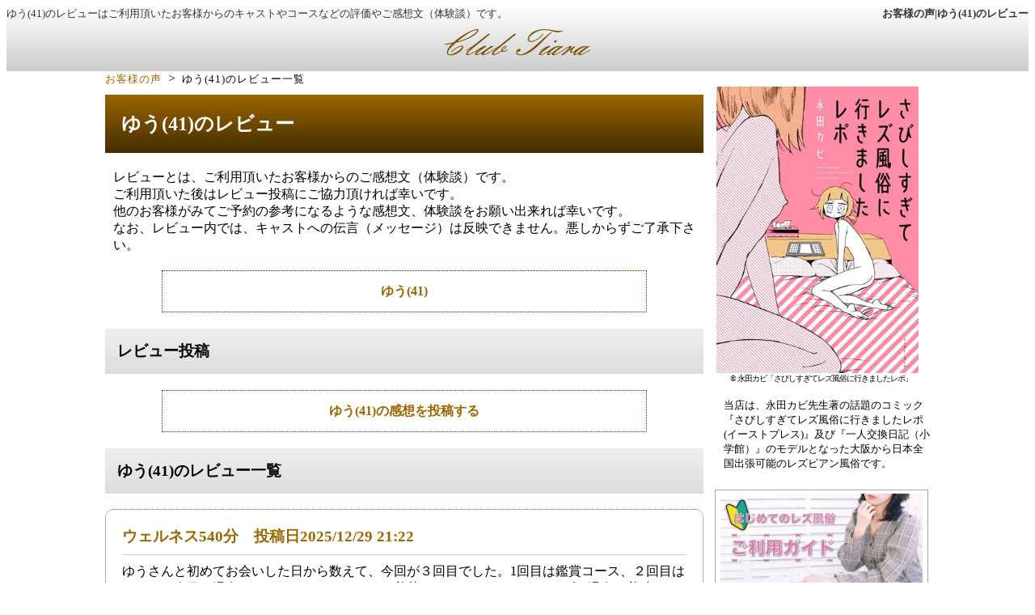

--- FILE ---
content_type: text/html; charset=UTF-8
request_url: https://tiara.ms/revew/review.php?no=00025
body_size: 11498
content:
<!DOCTYPE html>
<html lang="ja">
	<head>
		<meta charset="UTF-8" />
		<title>お客様の声|ゆう(41)のレビュー 大阪レズ風俗ティアラ</title>
		<meta name="rating" content="adult" />
		<meta name="description" content="ゆう(41)のレビュー、大阪レズ風俗ティアラを実際にご利用頂いたお客様からのキャストやコースなどの評価やご感想文（体験談）です。" />
		<meta name="viewport" content="width=device-width,initial-scale=1.0" />
		
		<style type="text/css"> 
		<!--
		@charset "UTF_8";
		font-display:optional;

		body {
        		font-family: mplus-1c-heavy,"Hiragino Kaku Gothic ProN","ヒラギノ角ゴ ProN W3",Meiryo,"メイリオ",Verdana,Helvetica,sans-serif;
			margin: 0px auto;
			padding: 0px;
		 	width:100%;
			}
		header {
			background: linear-gradient(#fff, #ccc);
			height: 80px;
			text-align:center;
			color: #333;
			solid-bottom:#00000 1px;
			width:100%;
		}
        header img{width:180px}
		a{
			-webkit-tap-highlight-color: rgba(0, 0, 0, 30);
		}
		a.now{
			font-weight: bold;
		}
		a:link,a:visited {
			color: #996600;
			text-decoration: none;
		}
		ul{
			margin: 0px;
			padding: 0px;
		}
		li{
			list-style-type: none;
			letter-spacing:1px;
		}
		.y{
			display: inline-block;
		}
        .st1{fill:#C03262;}
		svg{box-shadow:0 0 3px #C03262;}
		h2{
			width:auto;	
			color:#fff;	
			background:linear-gradient(#996600 0,#442D00 100%); 
		}
		aside h3,article h3 {
			clear: both;
			margin-top:20px;
			width:auto;
			padding: 15px;					
			background:linear-gradient(#efefef 0,#ddd 100%); 
		}
		h4 {
			position: relative;
			padding: .75em 1em .75em 1.5em;
			border: 1px solid #ccc;
			margin:2px;
		}
		h4::after {
			position: absolute;
			top: .5em;
			left: .5em;
			content: '';
			width: 6px;
			height: -webkit-calc(100% - 1em);
			height: calc(100% - 1em);
			background-color: #442D00;
			border-radius: 4px;
		}
		dt,h5{
			margin:10px;
			font-weight:bold;
			color:#996600;
			font-size:14pt;
			padding-bottom: .5em;
			border-bottom: 1px solid #ccc;
		}
		dd,p{
			margin-left:10px;
		}
		.radius {
			width: 93% auto;
			padding: 10px;	
			border: 1px dotted #666; 
			border-radius: 10px;
			-webkit-border-radius: 10px;  
			-moz-border-radius: 10px; 
			behavior: url(border-radius.htc);
		}
		.center{
			color:#442D00;
			margin: 0px;
			padding: 0px;
			font-weight: bold;
			text-align: center;	
		}
		.button {
			border: 1px dotted #442D00; 
			font-weight: bold;
			line-height: 50px;
			text-align:center;
 			display: block;
			margin: 20px 70px 20px 70px;
		}
		.button:hover,.button:active  {
			color:#ffffff;
			background: #996600;
		}
		.course{
			margin-bottom:40px;				
		}
		.course li{
			margin:0px;
			text-align:center;
			float:left;
			line-height: 1.2;
		}
		.course li a{
			padding-top:50px;
			margin-top:10px;
			margin-left:10px;
			width:175px;
			height: 70px;
			text-decoration: none;
			color: #000;
			display:block;
			overflow:hidden;
			position:relative;
			box-shadow:0 0 3px #000; 
			background:linear-gradient(#FFF 0,#CCC 100%); 
		}
		.course li a:hover{
			background:linear-gradient(#FFF 0,#ddd 100%); 
		}
		.course li span{
			font-size:small;
		}
		.course li span:before{
			content: "\A" ;
			white-space: pre ;
		}
		nav img{
			width: 100%;
			padding-top: 4px ;
		}
		nav li a{
			display: block;
		}
		.menu figure {
			border: 1px solid #a9a9a9;
			margin:10px 0px 6px 4px;
			width:262px;
			position:relative;
			clear: both;
		}
		.menu figure a {
			color: #333;
		}
		.menu figure a:hover {
			color:#996600;
		}
		figcaption{
			font-size:small;
			padding: 0px 4px 4px;
		}
		footer{
			clear: both;
			background: #35312E;
			height:auto;
			text-align:center;
		}
		footer a,footer a:link,footer a:visited{
			color: #fff;
			text-decoration: none;
			margin-left:10px;
		}
		footer small{
			color: #999999;
		}
		footer small a{
			color: #999999;
			text-decoration: none;
		}
		.fmenu {
			text-align: center;
			color:#fff;
			font-weight: bold;
			font-size:medium;
			margin:10px;
			margin-right:auto;
			margin-left:auto;
		}
		.f-sub{
			margin:10px 10px;
			vertical-align:  top;
			display: inline-block;
			text-align: left;
			font-size:small; 
			width:180px;
		}
		.f-off{
			margin:10px 10px;
			vertical-align:  top;
			display: inline-block;
			text-align: left;
			font-size:small; 
			width:220px;
		}
		.f-off li,.f-sub li{
			margin-top:10px;
		}
		.f-sub a:link{
			margin-left:0px;
		}
		hr{
			display: inline-block;
			margin:10px 20px;
			border: none;
			border-left: 1px solid #ccc;
			height: 200px;
			width: 1px;
		}
		#bread-crumb-list li{display:inline; padding-right:0; text-align:left; font-size:small}
	@media screen and (min-width:959px){
		a:hover img{
 			opacity: 0.7;
 			filter: alpha(opacity=70);
			-ms-filter: "alpha(opacity=70)";
		}	
		header {		
	    		min-width:1020px;
		}
		header h1 {
			font-size: small;
			padding: 0px;
			margin: 0px;
			text-align:right;
			float : right;
		}
		header p {
			font-size: small;
			padding: 0px;
			margin: 0px;
			text-align:left;
		}
		header img {
			margin: 10px;
			padding: 0px;
		}
		#main{
			width:1020px;	
			margin-right: auto;
			margin-left : auto;		
		}
		article{
			float: left;
			width:740px;
			margin: auto;			
		}
		section{
			width:740px;
			margin: auto;
		}
		picture	img {
			display: block; 
			margin: 0 auto;
		}
		aside{
			width:740px;
			line-height: 180%;
		}
		h2{
			clear: both;
			margin-top:10px;
			padding: 20px;					
		}
		blockquote,nav{
			width:270px;
			float:right;
			margin:0px;
			padding:0;
		}
		blockquote p{
			margin-left:15px;
			font-size:13px;
		}
		figure{
			margin:auto;
			text-align:center;
		}
		figure img{
			margin-left:6px;
			width:250px;
		}
		figcaption{
			font-size:x-small;
			letter-spacing: -1px
		}
		nav h3 {
			width:auto;			
			text-align:center;
			color:#996600; 
			margin:0px;									 
		}
		nav li{
			margin:0px;
			float:left;
		}
		nav li a{
			font-weight:bold;
			padding-top:50px;
			padding-left:4px;
			margin-top:10px;
			margin-bottom:10px;
			margin-left:4px;
			width:260px;
			height: 70px;
			text-decoration: none;
			color: #996600;
			overflow:hidden;
			position:relative;
			box-shadow:0 0 3px #000; 
			background:linear-gradient(#FFF 0,#ccc 100%); 
		}
		nav li a:hover{
			color: #442D00;
			background:linear-gradient(#FFF 0,#ddd 100%); 
		}
		#sp-fixed-menu{
			display:none;
		}
	}
	@media screen and ( max-width:959px ){
		body {
			color: #333333;
			font-size: 16px;
			line-height: 1.8;　
			-webkit-text-size-adjust: 100%;
			text-align: left;
		}
		header h1,header p {
			font-size: x-small;
			}
		header p {
			position: absolute;
			top:60px;
			}
		ul{
			padding-left: 0;
  			display: table;
			}
		li {
			font-size: x-small;
  			margin-bottom: 0.5em;
		}
		aside{
			width:100%;
		}
		aside h3,article h3 {
			color:#FFF;
		}
		h2,h3{
			padding: 5px;	
			font-size:12pt;				
			background:linear-gradient(#996600 0,#442D00 100%) repeat-x; 
		}
		aside h3,article h3,nav h3 {
			color:#FFF;
			clear: both;
			margin-top:20px;
			width:auto;
			padding: 15px;					
			background:linear-gradient(#996600 0,#442D00 100%) repeat-x; 
		}
		#twitter,blockquote{
			display:none;
		}
		nav ul{
			width: 100%;
			min-width: 320px;
		}
		nav li a{
			position: relative;
			padding: 10px 25px 10px 10px;
			border-bottom: 1px solid #ccc;
			line-height: 80px;
			font-size: 13.5pt;
		}	
		nav li a::after {
			position: absolute;
			top: 50%;
			right: 10px;
			display: block;
			content: '';
			width: 13px;
			height: 13px;
			margin-top: -4px;
			border-top: 1px solid #333;
			border-right: 1px solid #333;
			-webkit-transform: rotate(45deg);
			transform: rotate(45deg);
		}
		nav li.yoyaku a{	
			color:#FFF;			
			background:linear-gradient(#000 0,#333 100%) repeat-x; 
		}	
		.footer-menu li,.footer-off li {
			font-size:12px;
		}
		.f-sub li,.f-off li {
			font-size:12px;
		}
		hr{
			display:none;
		}
	}
	@media screen and ( max-width:599px ){			
		header {	
			height: 100px;
		}
		.course{
			display:none;
		}
		.radius{
			margin:5px
		}
		.button {
			line-height: 40px;
			margin: 25px 25px 25px 25px;
		}
		.menu figure {
			margin:10px 0px 6px 1px;
			padding: 4px;
			width: -webkit-calc(100% / 2.2);
			display: inline-block;
			vertical-align: top;
		}
		figcaption{
			font-size:x-small;
		}
		figure{
			margin:auto;
		}	
		footer p{
			font-size:13px;
		}
		#sp-fixed-menu{
			position: fixed;
			width: 100%;
			bottom: 0px;
			font-size: 0;
			z-index: 99;
			border-top: 1px solid #fff;
		}
		#sp-fixed-menu ul{
			display: flex;
			list-style: none;
			padding:0;
			margin:0;
			width:100%;
		}
		#sp-fixed-menu li{
			justify-content: center;
			align-items: center;
			width: 50%;
			padding:0;
			margin:0;
			font-size: 14px;
			border-right: 1px solid #fff;
		}
		#sp-fixed-menu li{
			background: #996600;
		}
		#sp-fixed-menu li:last-child{
			background: #996600;
		}
		#sp-fixed-menu li a{
			color: #fff;
			text-align: center;
			display:block;
			width: 100%;
			padding:14px 0;
		}
}
		-->  
	</style>
	
	</head>
	<body>
		<header>
			<h1>お客様の声|ゆう(41)のレビュー</h1>
				<p>ゆう(41)のレビューはご利用頂いたお客様からのキャストやコースなどの評価やご感想文（体験談）です。</p>
				<a href="../" title="大阪レズ風俗ティアラ"><img loading="eager" src="../img/logo.svg" alt="大阪レズ風俗ティアラロゴ"></a>
		</header>
		<div id="main">
			<ul vocab="https://schema.org/" typeof="BreadcrumbList" id="bread-crumb-list">
				<li property="itemListElement" typeof="ListItem">
    				<a property="item" typeof="WebPage" href="../revew/"><span property="name">お客様の声</span></a>
					<meta property="position" content="1">
				</li>&nbsp;&gt;&nbsp;
				<li property="itemListElement" typeof="ListItem">
    				<span property="name">ゆう(41)のレビュー一覧</span>
    				<meta property="position" content="2">
				</li>
			</ul>
		<article>	
			<h2>ゆう(41)のレビュー</h2>
			<p>レビューとは、ご利用頂いたお客様からのご感想文（体験談）です。<br />
			ご利用頂いた後はレビュー投稿にご協力頂ければ幸いです。<br />
			他のお客様がみてご予約の参考になるような感想文、体験談をお願い出来れば幸いです。<br />
			なお、レビュー内では、キャストへの伝言（メッセージ）は反映できません。悪しからずご了承下さい。
			</p>
							<a href="https://tiara.ms/cast/cast.php?no=00025" class="button">ゆう(41)</a>
					<section>
			<h3>レビュー投稿</h3>
					<a href="./reviewWrite.php?no=00025" class="button">ゆう(41)の感想を投稿する</a>
		</section>
			<h3>ゆう(41)のレビュー一覧</h3>
			
				
							
				<dl class="radius">
					<dt>ウェルネス540分　投稿日2025/12/29 21:22</dt>
						<dd>ゆうさんと初めてお会いした日から数えて、今回が３回目でした。1回目は鑑賞コース、２回目はデート、今日は温泉なのでウェルネスでした（着替えがあるため）。ドライブ、温泉と美味しいご飯でゆっくり過ごしました。日帰り温泉をチェックアウトすると、残り3時間。事前に3時間残るようにしたのは私です。女性同士の経験があるとは言えやはり勇気がいるもので、もし体を重ねる決意ができれば、ホテルに行きましょう、とお伝えするつもりでした。私は所謂リバですが、リバタチのゆうさんを目の前にして、スベスベのお肌をどうしても触りたくて、ホテルにお誘いしました。ゆうさんは変わらず大切な時間を共有してくれます。そんな気持ちと行動に感謝です。今回は9時間と長時間なので、それなりにお金はかかりましたが、代えられないものがあると感じました。※車で行けるホテルを案内してくれたのは土地勘がない私にとってとても助かりました。</dd>
				</dl>
				
							
				<dl class="radius">
					<dt>デート120分　投稿日2025/12/07 22:24</dt>
						<dd>お店で２時間お酒を飲みました。ゆうさんは相変わらずのオシャレさん。アクセサリーや洋服の話をしたり、私のどうしようもない話にまで真剣にアドバイスをいただけました。見えるセクシーな首元、ネックレス、手に色気が溢れ出ている…あっという間の２時間でした。帰り際に「寂しい」と素直に感じたデートでした。</dd>
				</dl>
				
							
				<dl class="radius">
					<dt>ウェルネス120分　投稿日2025/11/14 18:44</dt>
						<dd>辛いことがあって、暗い気持ちを持って、会いに行きました。<br />よしよし、と抱きしめてくれたゆうさんが温かくて、それだけで救われました。<br /><br />そして、エッチの方ですが…<br />何年かぶりに気持ちいいって思えました。<br />もっとしてほしい、にもいいよって応えてもらって、「きれいだね、かわいいね」そう呟いてもらえてズタボロだった私の自己肯定感は爆上がりです。なんどもかわいい、きれいだよ、そう言ってもらえて帰りは私も私でいていいのかな、そんな風に思いながら、心地いい身体の気怠さを感じながら帰路につかせてもらいました。色々気を回してもらって、こんなに「今こうしなきゃいけないかな、大丈夫かな」なんて考えずに安心をもらえました。</dd>
				</dl>
				
							
				<dl class="radius">
					<dt>ウェルネス120分　投稿日2025/10/27 01:14</dt>
						<dd>何年も迷い続けていましたが今回初めて利用させていただきました。<br />お会いするまではとても緊張しましたし、人見知りをするためちゃんと喋れるか不安だったのですが<br />ゆうさんはとても気さくな方で自然と「この人とお話がしたい！」という気持ちになりました。<br />どんなことでも寄り添って聞いてくださったのがありがたかったです。<br /><br />女性同士での経験が全くなく、どうしてよいかわからなくなって固まってしまいましたが<br />優しく寄り添いながら自然に導いてくださったのが印象的でした。<br />とにかく自信がなく、最初は恥ずかしさのほうが大きかったのですが、気が付いたらそんなことは忘れてしまうくらい夢中になってしまっていました……！<br />予約直後はもしかしたら２時間は私には長いのかもしれない……と思っていましたが、あっという間に過ぎていて本当にびっくりしました。<br /><br />お会いした直後から解散するまでのすべてがとても楽しくて幸せでした。</dd>
				</dl>
				
							
				<dl class="radius">
					<dt>デート180分とウェルネス150分　投稿日2025/09/06 18:58</dt>
						<dd>利用のきっかけは性に関する質問・悩み、そして単純に自分の話を聞いて欲しかったからでした。コースや時間は利用者アンケートの声を参考にしつつも長めに予約しました。<br />　ゆうさんにお会いした後カラオケで話そうということになりました。1軒目が混んでいたのですが、すぐに2軒目を案内してくれました。また天候が雨だったのですがほぼ全て地下道で行けるよう配慮してくださいました。<br />　ホテルではお風呂で固まってしまったのですが、ゆうさんはずっとこちらの緊張ほぐそうとしてくださっていました。快感だけでしたらこれまでで一番良かったです。それに今まで不安に思っていたことがいくつか解消できました。<br />　選び方によっては大きな金額になることなど気軽にできることとは言えませんが、個人的には利用して良かったです。</dd>
				</dl>
				
							
				<dl class="radius">
					<dt>デート120分　投稿日2025/08/31 14:57</dt>
						<dd>「案ずるより生むが易し」<br />そんな感じの気持ちです。<br />一大決心をして挑んだ2時間でしたが、結局のところ、「なんだったんだ？」て感じです。<br />あんなに悩んで悩んで、ようやく決心してゆうさんとお逢いしたのに、「あれ？　こんな感じで良かったっけ？」。<br />いろいろと思い悩んだ気持ちを伝えたのですが、結局ゆうさんのひとことで片づいた感じでした。<br /><br />一人で思い悩んでも、結局堂々巡りにしかならないし、他人の意見て大事だなぁと改めて感じました。<br />そういう意見を言ってくれる方です。<br />多分、自分では思いつかない意見を言ってくれると思います。<br />悩み事も聞いてくださいますよ。</dd>
				</dl>
				
							
				<dl class="radius">
					<dt>ウェルネス120分　投稿日2025/08/21 01:00</dt>
						<dd>仕事で嫌なことが続いて、ここ数日ずっと憂鬱な気持ちでした。明日の仕事に向かう気力もなく、誰かに甘えたい、助けてほしいと思っていたところ、ゆうさんが当日予約できるとのことで、レズ風俗は初めてだったのですが勢いで予約してみました。<br /><br />ゆうさんはとても優しく、〇〇ちゃん！と声をかけてくださりました。美人でかっこよくて、すごくドキドキしたのですが、話しやすい雰囲気で緊張もすぐにほぐれました。人見知りな私にも気さくに接してくれて、優しく話を聞いてくれて嬉しかったです。<br /><br />プレイ中は、私の細かい反応にも気づいてくれて、常に気遣ってくれる姿にドキドキしました。言葉責めもすごくえっちで、自分でもびっくりするくらい感じてしまいました。触ってもらっている最中、ゆうさんの綺麗な体にずっと心を奪われっぱなしでした。あっという間に2時間が過ぎて、まるで夢のような時間でした。<br /><br />ゆうさんに会うと元気になれるし、日々の生活を乗り切る活力をもらえます。悩んでいる方がいたら、ぜひ一度会ってみてほしいです！</dd>
				</dl>
				
							
				<dl class="radius">
					<dt>デートコース２４０分　投稿日2025/08/09 10:40</dt>
						<dd>今回初めて出張で会いに来てもらいました。夏祭りに一緒に行きました。<br />いつもと違う場所、初めてみるゆうさんの浴衣姿に大満足です。<br />浴衣姿、とても綺麗でお似合いでした。<br />デートは、いつも通り優しくエスコートしてくれて、色々な所を案内してくれました。普段自分一人では、行かない所ヘいつも連れて行ってくれるのでとても楽しかったです。<br />ウェルネスコースも、もちろんいいけど、ゆうさんと一緒にデートするのもとってもおすすめです。<br /><br /></dd>
				</dl>
				
							
				<dl class="radius">
					<dt>デート120分&amp;ウェルネス150分　投稿日2025/08/05 22:16</dt>
						<dd>何年も何年も悩んで…今回はじめて利用させていただきました。<br />何回も何度もゆうさんのブログなどなどは読みこんでいたので、色々と懸想をしてしまって会ったこともないのに、すでに恋をしているようなテンションで予約メールを送り、我ながらホンマに痛キモかったなと思うのですが、ゆうさんは本当にやさしくて素敵で待ち合わせで出会った瞬間からキュン死しそうでした！<br />デートは昼飲みしたのですが、それがもう美味しくて…！そしてお話が楽しくて、同年代ということもあって、はじめましてなのにデートの時間の間にもう何年も前から知っているひとのように打ち解けられました。<br />ゆうさんはレビュー通りにすべてにおいて気配りや気遣いがもうひとつひとつ優しくて笑顔が可愛くて、これからこのひとと肌を触れ合うんだとドキドキしながらのデートでした…♡<br />ウェルネスでのできごとは思い出してはニヤけてしまうのですが、まるで夢の中にいるような…あれは白昼夢だったのかしら？と不思議な感覚で、とにかくずっとしてみたかったことすべてをさせてもらえて、それからしてもらえて最高のひとときでした…。<br />私はずっと女性の方が好きなことに気づいてはいたけれど、その気持ちにフタをしていたということもあり、女性とあんなことやこんなことがしたい！と思いつつもできずに歳を重ねた人間なので…こちらを利用するまで長いこと葛藤していましたが、勇気を出して心から良かったと思っています！あんなことやこんなことの初めてがゆうさんだからこそ、こんなに大切な記憶にできたと感じています。<br />私もレビューがとても参考になり、有り難かったなと感じたので、同じように悩んでいる方の一助になればと思いつつ、レビューを書いております。<br /><br />おかげさまで本当に最高のときを過ごせました！ありがとうございました</dd>
				</dl>
				
							
				<dl class="radius">
					<dt>デート60分＆ウェルネス120分　投稿日2025/08/03 19:15</dt>
						<dd>初めて利用させていただきました。<br />昼飲みがしたかったのでゆうさんのおすすめのお店で飲みました。ゆうさんはとても気さくで私と同い年ということもあり新しい友達が出来たみたいで、緊張も解けました。<br />ホテルではなにもかも初めての私をリードしてくれて逆に申し訳ないという気持ちになりました笑。<br />3時間でしたがホントにあっという間でまだ足りないって思っちゃうほど素敵な時間を過ごせました。</dd>
				</dl>
				
						
						
			<a href="../revew/review.php?no=00025&now_page=1" class="now">1</a>
				|
				<a href="../revew/review.php?no=00025&now_page=2">2</a>
				|
				<a href="../revew/review.php?no=00025&now_page=3">3</a>
				|
				<a href="../revew/review.php?no=00025&now_page=4">4</a>
				|
				<a href="../revew/review.php?no=00025&now_page=5">5</a>
				|
				<a href="../revew/review.php?no=00025&now_page=6">6</a>
				|
				<a href="../revew/review.php?no=00025&now_page=7">7</a>
				|
				<a href="../revew/review.php?no=00025&now_page=8">8</a>
				|
				<a href="../revew/review.php?no=00025&now_page=9">9</a>
				|
				<a href="../revew/review.php?no=00025&now_page=10">10</a>
				|
				<a href="../revew/review.php?no=00025&now_page=11">11</a>
				|
				<a href="../revew/review.php?no=00025&now_page=12">12</a>
				|
				<a href="../revew/review.php?no=00025&now_page=13">13</a>
				|
				<a href="../revew/review.php?no=00025&now_page=14">14</a>
				|
				<a href="../revew/review.php?no=00025&now_page=15">15</a>
				|
				<a href="../revew/review.php?no=00025&now_page=16">16</a>
				|
				<a href="../revew/review.php?no=00025&now_page=17">17</a>
				|
				<a href="../revew/review.php?no=00025&now_page=18">18</a>
		
							<a href="../revew/review.php?no=00025&now_page=2">次へ</a>
			
						
			<a href="../reserve/" class="button">予約する</a>
		
			<aside>			
				<div class="course">
					<h3>各コースの料金</h3>
							<ul>
						<li><a href="../bian/"><b>ウェルネス</b><span>女性のお客様限定</span></a></li>
						<li><a href="../date/"><b>デートコース</b><span>女性のお客様限定</span></a></li>
						<li><a href="../stay/"><b>お泊りコース</b><span>女性のお客様限定</span></a></li>
						<li><a href="../option/"><b>オプション</b><span>有料・無料が御座います</span></a></li>
						<li><a href="../louvre/"><b>ルーヴル</b><span>女性のお客様限定</span></a></li>
						<li><a href="../groupdate/"><b>複数デート</b><span>女性のお客様限定</span></a></li>
						<li><a href="../groupstay/"><b>複数ステイ</b><span>女性のお客様限定</span></a></li>
						<li><a href="../discount/"><b>割引企画</b><span>定番割引のご案内</span></a></li>
						<li><a href="../read/"><b>レズ鑑賞コース</b><span>男性のお客様ご利用可能</span></a></li>
						<li><a href="../battle/"><b>レズバトル鑑賞</b><span>男性のお客様ご利用可能</span></a></li>
						<li><a href="../couple/"><b>カップルコース(1)</b><span>男女カップルのお客様限定</span></a></li>
						<li><a href="../couple2/"><b>カップルコース(2)</b><span>男女カップルのお客様限定</span></a></li>
					</ul>
						</div>
							
			</aside>
		</article>
 
				<blockquote cite='https://matogrosso.jp/privaterepo/01.html'>
			<figure><picture>
			<source type="image/avif" srcset="../img/nagatakabi.avif">
			<source type="image/webp" srcset="../img/nagatakabi.webp">
			<img src="../img/nagatakabi.png" alt="さびしすぎてレズ風俗に行きましたレポ" loading="lazy" />
			</picture>
				<figcaption>&copy;&nbsp;永田カビ「さびしすぎてレズ風俗に行きましたレポ」</figcaption>
			</figure>
			<p>当店は、永田カビ先生著の話題のコミック『さびしすぎてレズ風俗に行きましたレポ(イーストプレス)』及び『一人交換日記（小学館）』のモデルとなった大阪から日本全国出張可能のレズビアン風俗です。</p>
		</blockquote>
<nav>
		<div class="menu">
			<figure><a href="https://lesbian.jp/beginner/" target="_blank" rel="noopener">
				<picture>
					<source type="image/avif" srcset="../img/beginner.avif">
					<source type="image/webp" srcset="../img/beginner.webp">
					<img src="../img/beginner.jpg" alt="はじレズ" loading="lazy" />
				</picture>
				<figcaption>レズ風俗初心者のためのはじめてのレズ風俗の遊び方をご紹介！</figcaption></a>
			</figure>
			<figure><a href="https://lesbian.jp/hotline/" target="_blank" rel="noopener">
				<picture>
					<source type="image/avif" srcset="../img/hotline.avif">
					<source type="image/webp" srcset="../img/hotline.webp">
					<img src="../img/hotline.jpg" alt="ホットライン" loading="lazy" />
				</picture>
				<figcaption>レズ風俗のご利用に関するお悩みはスタッフへご相談ください</figcaption></a>
			</figure>
			<figure><a href="../access/ld.html" target="_blank" rel="noopener">
				<picture>
					<source type="image/avif" srcset="../img/ld.avif
					<source type="image/webp" srcset="../img/ld.webp">
					<img src="../img/ld.gif" alt="長距離出張" loading="lazy" />
				</picture>
				<figcaption>大阪ミナミから関西エリアはもちろん、全国各地へ出張可能！</figcaption></a>
			</figure>
			<figure><a href="https://tiara.ms/news/news.php?no=00954" target="_blank" rel="noopener">
				<picture>
					<source type="image/avif" srcset="../img/gladiator.avif">
					<source type="image/webp" srcset="../img/gladiator.webp">
					<img src="./img/gladiator.jpg" alt="【顧問弁護士事務所】グラディアトル法律事務所" loading="lazy" />
				</picture>
				<figcaption>【顧問弁護士事務所】グラディアトル法律事務所</figcaption></a>
			</figure>
			<figure>
				<picture>
					<source type="image/avif" srcset="../img/mikata.avif">
					<source type="image/webp" srcset="../img/mikata.webp">
					<img src="./img/mikata.jpg" alt="弁護士訴訟保険" loading="lazy" />
				</picture>
			</figure>
		</div>
	<h3>MENU</h3>
	<ul>
		<li><a href="../">トップページ</a></li>
		<li><a href="../top/">レズ風俗ティアラについて</a></li>
		<li><a href="../flow/">ご利用の流れ</a></li>
		<li><a href="../cast/">キャスト一覧</a></li>
		<li><a href="../schedule/">出勤スケジュール</a></li>
		<li><a href="../cross_schedule/">組み合わせスケジュール</a></li>
		<li><a href="../charge/">料金システム</a></li>
		<li><a href="../discount/">割引企画</a></li>
		<li><a href="../new_event/">イベント情報</a></li>
		<li><a href="../new_system/">システム改正</a></li>
		<li><a href="../access/map.php">待ち合わせ場所</a></li>
		<li><a href="../access/">アクセスについて</a></li>
		<li><a href="../hotel/">ホテルについて</a></li>
		<li><a href="../revew/">お客様の声</a></li>
		<li><a href="../new_media/">メディア掲載情報</a></li>
		<li><a href="../bloglist/">ブログ一覧</a></li>
		<li><a href="../recruit/">求人募集情報</a></li>
		<li class="yoyaku"><a href="../contact/">ご予約・お問い合わせについて</a></li>
	</ul>
		<div class="menu">
			<figure><a href="https://comic.k-manga.jp/title/143656/pv" target="_blank" rel="noopener">
				<picture>
					<source type="image/avif" srcset="../img/onetimeonly.avif">
					<source type="image/webp" srcset="../img/onetimeonly.webp">
					<img src="../img/onetimeonly.jpg" alt="漫画『レズっ娘クラブ ONE TiME ONLY』" loading="lazy" />
				</picture>
				<figcaption>当店代表御坊が原案・監修しております、陽気婢先生によるレズ風俗が舞台のWEB連載漫画『レズっ娘クラブ ONE TiME ONLY（白泉社）』</figcaption></a>
			</figure>
			<figure><a href="https://comic.k-manga.jp/feature/article/aisaretemo0730" target="_blank" rel="noopener">
				<picture>
					<source type="image/avif" srcset="../img/aisaretemo.avif">
					<source type="image/webp" srcset="../img/aisaretemo.webp">
					<img src="../img/aisaretemo.jpg" alt="漫画『愛されてもいいんだよ』" loading="lazy" />
				</picture>
				<figcaption>【コミックも大好評】当店代表御坊が取材協力しております、天野しゅにんた先生によるレズ風俗が舞台のWEB連載漫画『愛されてもいいんだよ（講談社）』</figcaption></a>
			</figure>
			<figure><a href="https://lesbian.jp/findom/" target="_blank" rel="noopener">
				<picture>
					<source type="image/avif" srcset="../img/findompc.avif">
					<source type="image/webp" srcset="../img/findompc.webp">
					<img src="../img/findomsp.jpg" alt="フィンドム" loading="lazy" />
				</picture>
				<figcaption>レズっ娘グループはフィンドムの正規取扱店一号店です。フィンドムは世界中の女性に愛されているフィンガーアイテム</figcaption></a>
			</figure> 
			<figure><a href="https://www.pixiv.net/user/15663744/series/27375" target="_blank" rel="noopener">
				<picture>
					<source type="image/avif" srcset="../img/bokurezu.avif">
					<source type="image/webp" srcset="../img/bokurezu.webp">
					<img src="../img/bokurezu_sp.jpg" alt="ぼくレズ" loading="lazy" />
				</picture>
				<figcaption>レズっ娘グループでの、レズ風俗体験談をレポ漫画にして公開しているリアルレズ風俗アンソロジー　原田ちあき、凸ノ高秀、牧村朝子など多数人気作家執筆！</figcaption></a>
			</figure>
			<figure><a href="https://lesbian.jp/iroha/" target="_blank" rel="noopener">
				<picture>
					<source type="image/avif" srcset="../img/irohalogo.avif">
					<source type="image/webp" srcset="../img/irohalogo.webp">
					<img src="../img/irohalogo.jpg" alt="iroha" loading="lazy" />
				</picture>
				<figcaption>レズっ娘グループはirohaの正規取扱店です。どこまでも女性の視点で作られた女性向けセルフプレジャー・アイテム</figcaption></a>
			</figure>
			<figure><a href="https://rooftop1976.com/column/nerumaeni/" target="_blank" rel="noopener">
				<picture>
					<source type="image/avif" srcset="../img/nerumae.avif">
					<source type="image/webp" srcset="../img/nerumae.webp">
					<img src="../img/nerumae.jpg" alt="レズ風俗キャストゆうの 「寝る前に、すこし話そうよ」" loading="lazy" />
				</picture>
				<figcaption>レズ風俗12年！当店ベテランキャストゆうさんの連載コラムがLOFT PROJECT発のエンターテイメントメディア「Rooftop」で連載中！</figcaption></a>
			</figure>
			<figure><a href="https://note.com/lesbianjp/m/m4b2d28b6ecb3" target="_blank" rel="noopener">
				<picture>
					<source type="image/avif" srcset="../img/note2.avif">
					<source type="image/webp" srcset="../img/note2.webp">
					<img src="../img/note2.gif" alt="レズ風俗ではたらくカノジョたち" loading="lazy" />
				</picture>
				<figcaption>レズっ娘グループがお届けするnoteコラムシリーズ。女性なら一度は味わいたいレズ風俗の魅力とキャストたちの想いを発信中！</figcaption></a>
			</figure>
			<figure><a href="https://suzuri.jp/lesbianjp" target="_blank" rel="noopener">
				<picture>
					<source type="image/avif" srcset="../img/shop.avif">
					<source type="image/webp" srcset="../img/shop.webp">
					<img src="../img/shop.jpg" alt="ウェブショップ" loading="lazy" />
				</picture>
				<figcaption>「レズっ娘クラブ」の公式オリジナルグッズショップ</figcaption></a>
			</figure>
		</div>
</nav>
				</div>
				<footer>
		<p>
				<a href="https://lesbian.jp/assist/" target="_blank" rel="noopener">お手伝いが必要なお客様へ</a>
				<a href="https://lesbian.jp/eisei.html" target="_blank" rel="noopener">性感染症予防対策</a>
				<a href="https://lesbian.jp/kiyaku.html" target="_blank" rel="noopener">ご利用規約</a>
				<a href="https://lesbian.jp/privacypolicy.html" target="_blank" rel="noopener">プライバシーポリシー</a>
			</p>
		<ul class="f-off">
				<li class="fmenu">レズっ娘クラブグループ店</li>
				<li><a href="https://lesbian.osaka.jp/" target="_blank" rel="noopener">レズ風俗レズっ娘クラブ大阪店</a></li>
				<li><a href="https://lesbian.tokyo/" target="_blank" rel="noopener">レズ風俗レズっ娘クラブ東京店</a></li>
				<li><a href="https://tiara.ms/" target="_blank" rel="noopener">レズ風俗ティアラ大阪店</a></li>
				<li><a href="https://tiara.love/" target="_blank" rel="noopener">レズ風俗ティアラ東京店</a></li>
				<li class="fmenu">求人情報</li>
				<li><a href="https://lesbian.work/" target="_blank" rel="noopener">レズ風俗求人総合情報</a></li>
				<li><a href="https://lesbian.osaka.jp/recruit/" target="_blank" rel="noopener">レズ風俗レズっ娘クラブ大阪店</a></li>
				<li><a href="https://lesbian.tokyo.jp/" target="_blank" rel="noopener">レズ風俗レズっ娘クラブ東京店</a></li>
				<li><a href="https://lesbian.jpn.com/" target="_blank" rel="noopener">レズ風俗ティアラ大阪店</a></li>
				<li><a href="https://lesbian.works/" target="_blank" rel="noopener">レズ風俗ティアラ東京店</a></li>
			</ul>
		<ul class="f-off">
				<li class="fmenu">official contents</li>
				<li><a href="https://xn--cck4bydseqb.jp/" target="_blank" rel="noopener">レズビアン用語集</a></li>
				<li><a href="https://lesbian.jp/lword/" target="_blank" rel="noopener">レズ風俗用語集</a></li>
				<li><a href="https://lesbian.jp/faq/" target="_blank" rel="noopener">お客様からのよくある質問（FAQ）</a></li>
				<li><a href="https://tiara.love/admin/rss.php" target="_blank" rel="noopener">レズ風俗体験談</a></li>
				<li class="fmenu">official blog</li>
				<li><a href="https://lesbian.jp/blog/obou/" target="_blank" rel="noopener">代表ブログ</a><small>・</small><a href="https://lesbian.blog.jp/" target="_blank" rel="noopener">旧ブログ</a></li>
				<li><a href="https://lesbian.jp/blog/osaka/" target="_blank" rel="noopener">レズ風俗　スタッフブログ</a></li>
				<li><a href="https://lesbian.osaka.jp/blog.html" target="_blank" rel="noopener">キャストブログ一覧</a></li>
				<li><a href="https://lesbian.jp/blog/" target="_blank" rel="noopener">キャストブログ新着</a></li>
			</ul>
		<hr />
		<ul class="f-sub">
				<li class="fmenu">関連書籍</li>
				<li><a href="https://lesbiangirls.club/" target="_blank" rel="noopener">はじめてのレズ風俗</a><a href="https://www.pixiv.net/artworks/116753857" target="_blank" rel="noopener">・ pixiv</a></li>
				<li><a href="https://www.subeles.com/" target="_blank" rel="noopener">すべての女性にはレズ風俗が必要なのかもしれない。</a></li>
				<li><a href="https://www.amazon.co.jp/dp/4866211253/" target="_blank" rel="noopener">amazon</a> <a href="https://www.amazon.co.jp/dp/B07C2TY86P/" target="_blank" rel="noopener">・ Kindle</a></li>
				<li><a href="https://lesbian.jp/comics/#sabirezu" target="_blank" rel="noopener">さびしすぎてレズ風俗に行きましたレポ</a></li>
				<li><a href="https://lesbian.jp/comics/#koukan" target="_blank" rel="noopener">一人交換日記</a></li>
				<li><a href="https://lesbian.jp/comics/#anthology" target="_blank" rel="noopener">レズ風俗アンソロジーシリーズ</a></li>
				<li><a href="https://lesbian.jp/comics/#aisaretemo" target="_blank" rel="noopener">愛されてもいいんだよ</a></li>
				<li><a href="https://lesbian.jp/comics/#ONETiMEONLY" target="_blank" rel="noopener">レズっ娘クラブ ONE TiME ONLY</a></li>
				</ul>
		<ul class="f-sub">
				<li class="fmenu">特設サイト</li>
				<li><a href="https://note.mu/tiarams/m/m6efe23805a60" target="_blank" rel="noopener">レズ風俗キャストゆう、気づけば１０年やってます（note）</a></li>
                <li><a href="https://www.pixiv.net/user/15663744/series/27375" target="_blank" rel="noopener">ぼくたちわたしたちもレズ風俗に行きましたレポ（仮）pixiv</a></li>
                <li><a href="https://note.com/lesbianjp/m/m4b2d28b6ecb3" target="_blank" rel="noopener">レズ風俗ではたらくカノジョたち（note）</a></li>
				<li><a href="https://rooftop1976.com/column/nerumaeni/" target="_blank" rel="noopener">レズ風俗キャストゆうの 「寝る前に、すこし話そうよ」（Rooftop）</a></li>
                <li><a href="https://lesbian.jp/sadaharuiscoming/" target="_blank" rel="noopener">ソープライター定治さんがレズ鑑賞コースを体験しに来た！</a></li>
				<li><a href="https://lesbian.work/?cat=6" target="_blank" rel="noopener">レズ風俗法律相談Q&A『教えて！弁護士ばやし先生！』</a></li>
			</ul>
			<p><small><a href="https://lesbian.jp/" target="_blank" rel="noopener">© 2007 lesbian.jp</a></small></p>
		</footer>
<div id="sp-fixed-menu" class="for-sp">
  <ul>
    <li><a href="https://tiara.ms/reserve/#reservelink">reserve</a></li>
    <li><a href="https://tiara.ms/cast/#castlink">cast</a></li>
    <li><a href="https://lesbian.jp/blog/">blog</a></li>
    <li><a href="https://tiara.ms/schedule/#schedulelink">schedule</a></li>
    <li><a href="https://tiara.ms/menu/">&equiv;</a></li>
  </ul>
</div>
				</body>
</html>

--- FILE ---
content_type: image/svg+xml
request_url: https://tiara.ms/img/logo.svg
body_size: 5763
content:
<?xml version="1.0" encoding="utf-8"?>
<svg id="logo" xmlns="http://www.w3.org/2000/svg" x="0px" y="0px" viewBox="0 0 494 91">
<style type="text/css">
	.st1{fill:#785000;}
</style>
        				<title>レズ風俗</title>
        				<desc>Club Tiara</desc><g class="st1">
<path d="M29.035,45.554c8.219-7.33,16.588-13.916,25.112-19.756c8.521-5.839,17.293-11.096,26.315-15.77
	c6.73-3.462,12.542-6,17.432-7.61C102.784,0.807,106.597,0,109.333,0c4.505,0,6.025,2.014,4.56,6.041
	c-1.056,2.901-3.523,6.142-7.404,9.727c-3.88,3.584-9.051,7.228-15.511,10.933c-6.461,3.705-14.152,7.309-23.074,10.813
	c-8.923,3.504-18.954,6.626-30.093,9.363c-15.062,13.29-23.75,23.116-26.064,29.478c-1.172,3.222-1.044,5.739,0.391,7.551
	c1.435,1.813,4.004,2.717,7.709,2.717c2.979,0,6.497-0.923,10.552-2.769c4.054-1.847,8.808-4.617,14.258-8.311
	c8.437-5.701,13.139-9.877,14.104-12.528c0.847-2.329-0.019-3.492-2.595-3.492c-1.853,0-4.641,0.745-8.366,2.235
	c-3.725,1.492-7.929,3.805-12.616,6.946c-2.029,1.371-3.775,2.679-5.236,3.929c-1.46,1.249-2.73,2.355-3.806,3.322
	c-1.077,0.968-1.959,1.731-2.647,2.295c-0.689,0.563-1.275,0.845-1.757,0.845c-0.645,0-0.834-0.361-0.571-1.086
	c0.176-0.484,0.97-1.449,2.384-2.899c1.413-1.45,3.397-3.14,5.955-5.074c5.881-4.43,11.191-7.733,15.929-9.908
	c4.737-2.176,8.838-3.265,12.302-3.265c4.901,0,6.416,2.573,4.544,7.716c-0.965,2.653-3.102,5.647-6.406,8.983
	c-3.305,3.335-7.521,6.41-12.646,9.224c-8.453,4.662-16.258,6.992-23.416,6.992c-5.55,0-9.284-1.448-11.205-4.351
	c-1.92-2.899-1.913-7.007,0.022-12.324c2.58-7.088,7.847-14.82,15.806-23.198c-6.078,1.207-10.992,2.094-14.739,2.657
	c-3.75,0.564-6.35,0.846-7.798,0.846c-1.531,0-2.135-0.443-1.813-1.329c0.235-0.644,0.953-1.127,2.159-1.451
	c1.205-0.321,2.979-0.664,5.327-1.025c2.347-0.362,5.3-0.845,8.862-1.449C19.995,47.548,24.196,46.682,29.035,45.554z
	 M42.881,42.652c9.609-2.334,18.536-5.271,26.779-8.813c8.241-3.541,15.81-7.604,22.704-12.193c5.527-3.702,9.788-6.961,12.783-9.78
	c2.995-2.816,4.756-4.948,5.283-6.397c0.585-1.609-0.247-2.415-2.497-2.415c-2.332,0-5.545,0.766-9.638,2.294
	c-4.092,1.529-8.942,3.924-14.55,7.183c-5.607,3.26-11.872,7.385-18.792,12.374C58.032,29.896,50.675,35.813,42.881,42.652z"/>
<path d="M88.201,64.285c-5.191,2.98-9.088,5.397-11.692,7.249c-2.606,1.853-4.231,2.777-4.875,2.777
	c-0.483,0-0.592-0.362-0.329-1.087c0.439-1.207,8.734-6.524,24.884-15.947l49.866-39.75c0.579-0.484,1.112-0.846,1.603-1.087
	c0.491-0.24,1.099-0.362,1.825-0.362c2.576,0,3.674,0.524,3.293,1.571c-0.146,0.403-0.373,0.745-0.676,1.027
	c-0.305,0.282-0.677,0.583-1.115,0.905L92.615,67.426c-4.49,3.705-7.963,6.888-10.42,9.546c-2.458,2.657-3.964,4.75-4.521,6.281
	c-0.674,1.854-0.246,2.779,1.285,2.779c1.852,0,4.293-0.624,7.325-1.873c3.03-1.247,6.718-3.081,11.062-5.498
	c4.562-2.577,7.953-4.652,10.177-6.222c2.223-1.571,3.576-2.356,4.061-2.356c0.643,0,0.833,0.364,0.569,1.087
	c-0.205,0.563-1.075,1.348-2.609,2.356c-1.535,1.007-3.766,2.438-6.695,4.29c-6.242,3.866-11.626,6.711-16.155,8.535
	c-4.531,1.824-7.922,2.735-10.177,2.735c-1.852,0-3.093-0.509-3.727-1.527c-0.636-1.018-0.644-2.373-0.029-4.064
	C74.403,78.985,79.549,72.582,88.201,64.285z"/>
<path d="M121.214,66.816c-3.968,1.854-6.972,3.485-9.01,4.894c-2.041,1.41-3.38,2.114-4.022,2.114c-0.563,0-0.742-0.282-0.537-0.845
	c0.176-0.484,0.529-0.906,1.065-1.269c0.535-0.362,1.268-0.825,2.196-1.389l4.635-2.779c11.222-6.726,18.162-10.089,20.82-10.089
	c3.945,0,5.757,0.444,5.435,1.33c-0.118,0.324-0.643,0.767-1.572,1.329l-13.681,9.069c-5.836,3.87-10.301,7.235-13.393,10.097
	c-3.093,2.861-4.772,4.655-5.036,5.378c-0.38,1.049,0.03,1.573,1.232,1.573c1.281,0,3.642-0.646,7.08-1.938
	c3.437-1.295,7.193-3.355,11.271-6.185l28.155-19.153c0.628-0.403,1.152-0.787,1.566-1.15c0.415-0.363,0.904-0.547,1.468-0.547
	c2.174,0,3.767,0.162,4.776,0.485c1.01,0.323,1.456,0.646,1.338,0.97c-0.118,0.324-0.642,0.769-1.572,1.334l-13.577,9.09
	c-5.843,3.88-10.313,7.253-13.409,10.123c-3.1,2.869-4.78,4.668-5.045,5.396c-0.383,1.048,0.02,1.575,1.208,1.575
	c0.885,0,2.902-0.564,6.05-1.691s7.236-3.061,12.261-5.8c4.422-2.416,7.76-4.45,10.012-6.101c2.252-1.65,3.661-2.477,4.225-2.477
	c0.642,0,0.833,0.364,0.569,1.087c-0.235,0.646-1.114,1.451-2.631,2.417c-1.521,0.967-3.745,2.376-6.674,4.229
	c-6.241,3.866-11.64,6.698-16.201,8.497c-4.561,1.798-7.969,2.697-10.224,2.697c-4.335,0-5.87-1.734-4.607-5.205
	c0.293-0.808,0.548-1.412,0.765-1.815c-4.686,2.26-8.596,3.993-11.732,5.204c-3.138,1.21-5.672,1.816-7.602,1.816
	c-1.683,0-2.895-0.466-3.639-1.393c-0.744-0.926-0.837-2.156-0.279-3.69C104.367,79.969,110.472,74.24,121.214,66.816z"/>
<path d="M177.755,64.177c-5.175,2.98-9.064,5.396-11.672,7.249c-2.608,1.854-4.233,2.779-4.877,2.779
	c-0.483,0-0.592-0.361-0.327-1.087c0.439-1.209,8.729-6.529,24.869-15.96l48.415-39.749c0.688-0.563,1.27-0.946,1.747-1.149
	c0.476-0.2,1.077-0.301,1.802-0.301c1.368,0,2.376,0.161,3.024,0.483c0.647,0.324,0.899,0.685,0.752,1.087
	c-0.146,0.403-0.365,0.725-0.655,0.967s-0.668,0.563-1.136,0.967l-53.493,43.743c-5.73,4.678-10.278,8.609-13.642,11.793
	c-3.366,3.186-5.474,5.949-6.325,8.287c-0.205,0.564-0.121,1.047,0.257,1.45c0.376,0.403,0.927,0.606,1.651,0.606
	c1.85,0,4.795-0.908,8.836-2.722c4.041-1.813,9.06-4.654,15.057-8.525c-0.453-1.854-0.4-3.546,0.157-5.078
	c0.529-1.451,1.336-2.841,2.424-4.171c1.088-1.331,2.314-2.54,3.677-3.628c1.363-1.087,2.808-1.954,4.332-2.6
	c1.522-0.645,2.971-0.968,4.341-0.968c1.127,0,1.903,0.303,2.328,0.908c0.424,0.607,0.46,1.394,0.107,2.362
	c-0.559,1.536-1.938,3.333-4.138,5.392c-2.202,2.06-5.174,4.583-8.92,7.569c0.833,0.809,2.057,1.211,3.669,1.211
	c1.773,0,3.418-0.261,4.939-0.785c1.519-0.524,2.852-1.087,4-1.69c1.145-0.604,2.116-1.169,2.912-1.693
	c0.792-0.523,1.392-0.785,1.795-0.785c0.644,0,0.863,0.282,0.659,0.845c-0.118,0.323-0.63,0.847-1.539,1.571
	c-0.909,0.725-2.085,1.466-3.526,2.224c-1.445,0.757-3.071,1.409-4.882,1.957c-1.812,0.548-3.643,0.821-5.496,0.821
	c-2.176,0-4.056-0.483-5.637-1.45c-13.201,8.588-22.742,12.881-28.624,12.881c-1.773,0-3-0.504-3.68-1.512
	c-0.682-1.009-0.712-2.361-0.095-4.056c1.115-3.064,3.159-6.191,6.133-9.379C169.945,70.854,173.54,67.566,177.755,64.177z
	 M194.838,72.044c3.647-2.902,6.469-5.261,8.467-7.075c1.995-1.814,3.156-3.166,3.479-4.053c0.146-0.403-0.103-0.605-0.748-0.605
	c-0.808,0-1.752,0.263-2.832,0.787c-1.078,0.523-2.156,1.208-3.23,2.055c-1.075,0.848-2.053,1.816-2.935,2.905
	c-0.882,1.087-1.511,2.157-1.893,3.204C194.911,69.908,194.808,70.835,194.838,72.044z"/>
<path d="M256.566,86.524c3.705,0,7.868-0.985,12.493-2.959c4.625-1.975,9.793-4.893,15.511-8.76
	c5.717-3.864,12.014-8.718,18.891-14.557c6.877-5.839,14.461-12.626,22.752-20.358c21.366-19.975,33.7-29.963,37.002-29.963
	c0.644,0,0.864,0.281,0.658,0.845c-0.175,0.483-1.972,2.156-5.389,5.016c-3.418,2.859-8.272,7.51-14.563,13.954
	c-4.271,4.431-8.472,8.781-12.604,13.049c-4.131,4.269-8.243,8.376-12.336,12.323c-4.095,3.946-8.278,7.691-12.547,11.236
	c-4.271,3.544-8.694,6.846-13.27,9.907c-6.798,4.512-13.237,7.875-19.32,10.094c-6.084,2.219-11.743,3.328-16.977,3.328
	c-5.96,0-10.1-1.311-12.415-3.935c-2.319-2.621-2.728-5.991-1.229-10.107c0.91-2.5,2.326-4.495,4.25-5.989
	c1.926-1.494,3.937-2.24,6.034-2.24c1.609,0,2.714,0.506,3.313,1.518c0.599,1.012,0.633,2.245,0.103,3.702
	c-0.53,1.457-1.434,2.61-2.709,3.46c-1.277,0.851-2.72,1.273-4.33,1.273c-0.403,0-0.823-0.064-1.258-0.197
	c-0.436-0.131-0.896-0.197-1.377-0.197c-0.491,0-0.866,0.364-1.13,1.089c-0.353,0.968-0.391,1.957-0.114,2.966
	c0.276,1.007,0.853,1.916,1.728,2.722c0.872,0.808,2.04,1.473,3.501,1.996C252.694,86.261,254.472,86.524,256.566,86.524z
	 M335.16,16.054c-0.233,0.643-1.221,2.134-2.956,4.47c-1.737,2.335-4.179,4.954-7.329,7.853
	c-5.633,5.075-11.183,8.923-16.646,11.544c-5.464,2.623-10.612,3.933-15.444,3.933c-4.672,0-7.899-1.368-9.681-4.103
	c-1.784-2.735-1.84-6.395-0.171-10.98c1.435-3.942,3.766-7.642,6.999-11.1c3.231-3.458,7.208-6.475,11.93-9.049
	c4.723-2.575,10.094-4.606,16.112-6.093c6.017-1.487,12.491-2.232,19.418-2.232c4.671,0,9.214,0.298,13.627,0.893
	c4.415,0.596,8.907,1.25,13.48,1.965c5.708,0.912,10.518,1.697,14.425,2.359c3.906,0.662,7.068,0.992,9.486,0.992
	c3.059,0,5.549-0.263,7.473-0.786c1.922-0.524,3.084-0.785,3.486-0.785c0.886,0,1.213,0.323,0.979,0.966
	c-0.178,0.484-0.689,1.004-1.536,1.563c-0.848,0.561-1.989,1.099-3.427,1.619c-1.438,0.519-3.089,0.958-4.951,1.317
	c-1.862,0.361-3.88,0.539-6.055,0.539c-1.773,0-3.488-0.1-5.145-0.303c-1.658-0.203-3.219-0.506-4.683-0.914
	c-6.175-1.622-12.167-3.14-17.972-4.56c-5.807-1.418-11.85-2.129-18.132-2.129c-11.598,0-22.088,2.818-31.466,8.451
	c-11.732,7.003-18.621,13.321-20.672,18.955c-1.083,2.977-0.891,5.434,0.58,7.365c1.473,1.931,4.021,2.896,7.646,2.896
	c4.589,0,9.539-1.429,14.85-4.289c5.308-2.859,10.898-7.149,16.765-12.868c2.517-2.496,4.346-4.591,5.486-6.283
	c1.14-1.691,2.112-2.537,2.918-2.537C335.281,14.724,335.483,15.167,335.16,16.054z"/>
<path d="M338.306,66.896c-3.976,1.854-6.986,3.485-9.029,4.894c-2.044,1.41-3.386,2.114-4.03,2.114
	c-0.564,0-0.744-0.282-0.538-0.846c0.175-0.483,0.531-0.905,1.066-1.268c0.535-0.362,1.268-0.826,2.2-1.39l4.641-2.779
	c11.242-6.766,18.191-10.149,20.847-10.149c3.947,0,5.76,0.443,5.438,1.329c-0.176,0.483-1.856,1.672-5.042,3.564
	c-3.188,1.894-7.62,4.893-13.304,9.002c-9.53,6.927-14.646,11.357-15.349,13.289c-0.381,1.047,0.031,1.572,1.241,1.572
	c1.369,0,3.868-0.724,7.496-2.175c3.628-1.45,8.164-3.787,13.605-7.009c3.088-1.851,5.436-3.321,7.041-4.409
	c1.604-1.087,2.607-1.632,3.011-1.632c0.563,0,0.728,0.324,0.494,0.967c-0.235,0.646-1.114,1.451-2.632,2.417
	c-1.52,0.967-3.746,2.376-6.674,4.227c-5.94,3.707-11.041,6.377-15.3,8.015c-4.262,1.639-7.439,2.456-9.533,2.456
	c-1.696,0-2.922-0.458-3.681-1.37c-0.76-0.914-0.859-2.134-0.302-3.665C321.438,80.026,327.549,74.307,338.306,66.896z
	 M371.156,41.97c0.409-1.123,1.122-2.026,2.138-2.709c1.018-0.683,2.174-1.024,3.469-1.024c1.294,0,2.2,0.342,2.721,1.024
	s0.578,1.586,0.168,2.709c-0.41,1.125-1.131,2.049-2.162,2.771c-1.031,0.724-2.194,1.084-3.488,1.084
	c-1.377,0-2.297-0.36-2.762-1.084C370.775,44.019,370.748,43.094,371.156,41.97z"/>
<path d="M365.613,82.176c-6.409,4.674-11.209,7.008-14.401,7.008c-3.495,0-4.393-2.334-2.693-7.008
	c1.877-5.154,6.217-10.027,13.024-14.62c4.999-3.381,9.741-5.879,14.22-7.489c4.479-1.611,8.008-2.417,10.586-2.417
	c1.61,0,2.708,0.303,3.295,0.907c0.585,0.604,0.68,1.67,0.284,3.201c0.907-0.721,1.833-1.383,2.776-1.987
	c0.943-0.602,1.906-1.144,2.889-1.627c0.481,0,0.951-0.016,1.406-0.049c0.454-0.033,0.885-0.05,1.288-0.05
	c2.575,0,3.688,0.483,3.339,1.447c-0.178,0.484-0.848,1.107-2.011,1.871c-1.165,0.764-2.816,1.869-4.952,3.317
	c-7.762,5.388-13.625,9.771-17.593,13.149c-3.968,3.377-6.155,5.628-6.564,6.754c-0.352,0.965-0.005,1.449,1.043,1.449
	c1.369,0,3.929-0.725,7.678-2.175s8.452-3.865,14.116-7.25c3.278-1.932,5.764-3.502,7.453-4.712
	c1.688-1.207,2.773-1.812,3.256-1.812c0.645,0,0.835,0.364,0.571,1.087c-0.205,0.563-1.075,1.348-2.608,2.356
	c-1.535,1.007-3.768,2.438-6.697,4.29c-6.24,3.866-11.649,6.727-16.232,8.584c-4.582,1.856-8,2.784-10.254,2.784
	c-1.839,0-3.086-0.522-3.743-1.57c-0.657-1.046-0.679-2.416-0.063-4.109C365.229,82.943,365.424,82.501,365.613,82.176z
	 M384.876,65.27c1.538-1.126,2.485-2.172,2.836-3.14c0.321-0.884-0.042-1.327-1.089-1.327c-1.127,0-2.914,0.483-5.359,1.449
	c-2.445,0.965-5.406,2.574-8.884,4.827c-5.993,3.863-10.581,7.405-13.763,10.623c-3.184,3.221-4.979,5.394-5.389,6.518
	c-0.44,1.208-0.057,1.813,1.151,1.813c0.883,0,2.333-0.503,4.349-1.509c2.016-1.006,4.465-2.596,7.347-4.768L384.876,65.27z"/>
<path d="M437.943,59.954c0.438-0.322,1.021-0.483,1.746-0.483c1.288,0,2.224,0.142,2.806,0.423c0.583,0.281,0.829,0.543,0.741,0.785
	c-0.088,0.241-0.509,0.623-1.263,1.147c-0.755,0.523-1.726,1.309-2.911,2.356c-2.374,2.095-4.219,4.01-5.535,5.744
	s-2.208,3.247-2.676,4.538c-0.823,2.26-0.229,3.389,1.785,3.389c1.127,0,2.399-0.342,3.816-1.027
	c1.418-0.684,3.071-1.631,4.962-2.839c1.887-1.208,3.355-2.194,4.398-2.96c1.045-0.766,1.767-1.149,2.17-1.149
	c0.645,0,0.834,0.364,0.57,1.087c-0.176,0.483-0.656,1.029-1.438,1.632c-0.784,0.604-1.9,1.35-3.351,2.235
	c-3.011,1.854-5.602,3.329-7.775,4.429c-2.172,1.099-4.183,1.647-6.034,1.647c-2.009,0-3.355-0.605-4.034-1.818
	c-0.681-1.213-0.609-2.952,0.215-5.216c0.589-1.618,1.726-3.639,3.411-6.065c-4.975,3.384-9.669,6.808-14.08,10.273
	c-4.412,3.464-8.552,6.969-12.419,10.513c-1.186,0.164-2.219,0.287-3.094,0.37c-0.877,0.083-1.637,0.123-2.279,0.123
	c-1.613,0-2.309-0.297-2.094-0.886c0.205-0.564,1.146-1.493,2.825-2.783c1.677-1.291,3.989-3.105,6.935-5.443
	c5.181-4.275,9.212-7.723,12.1-10.343c2.887-2.621,4.579-4.616,5.079-5.988c0.233-0.644,0.142-0.967-0.278-0.967
	c-1.128,0-2.722,0.503-4.778,1.51c-2.059,1.007-4.634,2.436-7.723,4.289c-2.08,1.289-3.676,2.356-4.79,3.202
	c-1.113,0.846-1.951,1.268-2.515,1.268c-0.726,0-0.956-0.361-0.692-1.087c0.293-0.806,2.848-2.738,7.669-5.798
	c4.624-2.973,8.526-5.118,11.706-6.434c3.18-1.315,5.335-1.975,6.466-1.975c2.342,0,3.044,1.29,2.104,3.869
	c-0.617,1.694-2.081,3.95-4.396,6.771L437.943,59.954z"/>
<path d="M454.649,82.176c-6.411,4.674-11.209,7.008-14.401,7.008c-3.497,0-4.394-2.334-2.693-7.008
	c1.877-5.154,6.216-10.027,13.022-14.62c5-3.381,9.741-5.879,14.222-7.489c4.479-1.611,8.007-2.417,10.585-2.417
	c1.611,0,2.708,0.303,3.294,0.907s0.682,1.67,0.286,3.201c0.906-0.721,1.832-1.383,2.775-1.987c0.944-0.602,1.907-1.144,2.89-1.627
	c0.481,0,0.95-0.016,1.405-0.049c0.453-0.033,0.885-0.05,1.287-0.05c2.576,0,3.689,0.483,3.339,1.447
	c-0.176,0.484-0.847,1.107-2.009,1.871c-1.165,0.764-2.816,1.869-4.952,3.317c-7.763,5.388-13.626,9.771-17.594,13.149
	c-3.967,3.377-6.154,5.628-6.564,6.754c-0.352,0.965-0.004,1.449,1.043,1.449c1.37,0,3.929-0.725,7.678-2.175
	s8.452-3.865,14.115-7.25c3.279-1.932,5.766-3.502,7.453-4.712c1.688-1.207,2.774-1.812,3.258-1.812c0.644,0,0.835,0.364,0.57,1.087
	c-0.204,0.563-1.075,1.348-2.608,2.356c-1.535,1.007-3.768,2.438-6.697,4.29c-6.239,3.866-11.649,6.727-16.231,8.584
	c-4.583,1.856-8,2.784-10.255,2.784c-1.838,0-3.086-0.522-3.743-1.57c-0.657-1.046-0.679-2.416-0.063-4.109
	C454.265,82.943,454.459,82.501,454.649,82.176z M473.913,65.27c1.537-1.126,2.483-2.172,2.835-3.14
	c0.322-0.884-0.041-1.327-1.089-1.327c-1.127,0-2.913,0.483-5.358,1.449c-2.446,0.965-5.407,2.574-8.886,4.827
	c-5.992,3.863-10.58,7.405-13.761,10.623c-3.186,3.221-4.98,5.394-5.39,6.518c-0.439,1.208-0.056,1.813,1.151,1.813
	c0.884,0,2.333-0.503,4.349-1.509c2.015-1.006,4.465-2.596,7.347-4.768L473.913,65.27z"/></g>
</svg>
